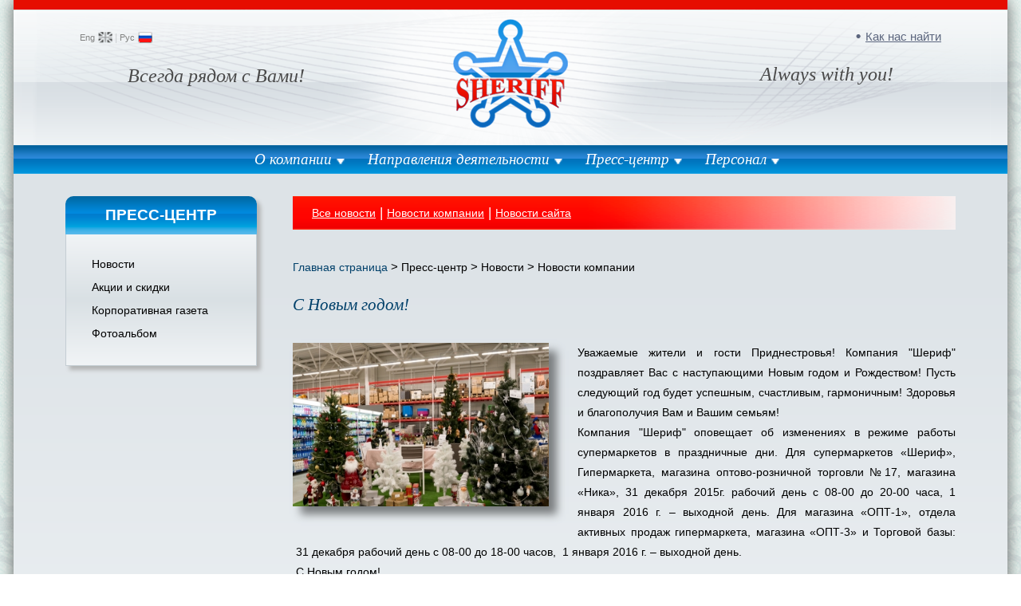

--- FILE ---
content_type: text/html
request_url: https://sheriff.md/pressroom/news/?id=86
body_size: 25893
content:
<!DOCTYPE html>
<html lang=ru>
<head>
    <title>С Новым годом!</title>
    <meta http-equiv="content-type" content="text/html; charset=UTF-8"/>
    <meta name="keywords" content=""/>
    <meta name="author" content=""/>
    <link rel="icon" href="/_images/favicon.ico" type="image/x-icon"/>
    <link rel="shortcut icon" href="/_images/favicon.ico" type="image/x-icon"/>
    <link rel="stylesheet" type="text/css" media="screen, projection" href="/_css/main.css"/>
    <link href='http://fonts.googleapis.com/css?family=Noto+Serif:400,400italic&subset=latin,cyrillic' rel='stylesheet'
          type='text/css'/>
    <link rel="stylesheet" type="text/css" media="screen, projection" href="/_css/ie.css"/>
    <link rel="stylesheet" type="text/css" media="screen, projection" href="/css/main.css"/>
    <script type="text/javascript" src="/_js/jquery-1.8.3.min.js"></script>
    <script type="text/javascript" src="/_js/jquery.jcarousel.js"></script>
    <script type="text/javascript" src="/_js/main.js"></script>
    <script type="text/javascript" src="/js/main.js"></script>
    <script type="text/javascript" src="/js/jquery.media.js"></script>
    <!--[if IE]>
    <script src="http://html5shiv.googlecode.com/svn/trunk/html5.js"></script><![endif]-->
    <script src='https://www.google.com/recaptcha/api.js'></script>

    
    
    <link rel="stylesheet" href="/fancybox/jquery.fancybox.css" type="text/css" media="screen" />
    <script type="text/javascript" src="/fancybox/jquery.fancybox.pack.js"></script>
    <script type="text/javascript">
        $(function() {
            $("a[rel=example_group_03]").fancybox({
                'transitionIn'		: 'none',
                'transitionOut'		: 'none',
                'titlePosition' 	: 'over',
                'autoSize' : false,
                'autoDimensions'	: false,
    'width'    : "auto",
    'height'   : "85%",
                'titleFormat'		: function(title, currentArray, currentIndex, currentOpts) {
                    return '<span id="fancybox-title-over">' + (title.length ? ' &nbsp; ' + title : '') + '</span>';
                }
            });
        });
    </script>

</head>


<body>
<div id="leftBackground"></div>
<div id="bottomBackground"></div>
<div class="sh-main">
    <div class="sh-mainer">
        <header>
            <div class="left-layer">
                <div class="lang-block">
                    <a href="/en/pressroom/news/?id=86" class="en">Eng</a> |
                        <a href="/pressroom/news/?id=86" class="ru selected">Рус</a>&nbsp;
                </div>
                <div class="left-slogan">&nbsp;&nbsp;&nbsp;&nbsp;&nbsp;&nbsp;&nbsp;&nbsp;&nbsp;&nbsp;Всегда рядом с
                    Вами!
                </div>
            </div>
            <div class="right-layer">
                <div class="find-us">
                   <a href="/kak_nas_nayti/">Как нас найти</a>
                </div>
                <div class="right-slogan">Always with
                    you!&nbsp;&nbsp;&nbsp;&nbsp;&nbsp;&nbsp;&nbsp;&nbsp;&nbsp;&nbsp;</div>
            </div>
            <div class="logo"><a href="/"><img src="/_images/logo.png" alt="Sheriff"
                                                                               width="144" height="136"/></a></div>
            <div class="clear">&nbsp;</div>
        </header>

        <nav>
            <ul>
                                                            <li class="down">
                            <a href="/company/">О компании</a>
                                                                                                <ul style="width: 230px;" >
                                        <li>
                                                                                            <span><a href="/company/mission/">Миссия и видение</a><br/></span>
                                                                                            <span><a href="/company/history/">История</a><br/></span>
                                                                                            <span><a href="/company/econom/">Экономическая результативность</a><br/></span>
                                                                                            <span><a href="/company/soc/">Cоциальная ответственность</a><br/></span>
                                                                                            <span><a href="/company/soc_proekti/">Социальные проекты</a><br/></span>
                                                                                            <span><a href="/company/management/">Руководство</a><br/></span>
                                                                                            <span><a href="/company/partners/">Партнёры компании</a><br/></span>
                                                                                            <span><a href="/company/rekv/">Реквизиты компании</a><br/></span>
                                                                                            <span><a href="/company/vendors/">Поставщики компании</a><br/></span>
                                                                                    </li>
                                    </ul>
                                                                                    </li>
                                                                                <li class="down">
                            <a href="/activities/">Направления деятельности</a>
                                                                                                <ul style="width: 1150px;" class="center" >
                                                                                    <li>
                                                <a href="/activities/market/">
                                                    <div class="caption">ТОРГОВЛЯ</div>
                                                </a>
                                                                                                    <span><a href="/activities/market/osnovnie_napravleniya/">Основные направления</a><br/></span>
                                                                                                    <span><a href="/activities/market/opt/">Оптовая торговля, Отдел активных продаж</a><br/></span>
                                                                                                    <span><a href="/activities/market/advantage/">Преимущества</a><br/></span>
                                                                                                    <span><a href="/activities/market/standart/">Стандарты обслуживания</a><br/></span>
                                                                                                    <span><a href="/activities/market/kontaktitorg/">Контакты торгового отдела</a><br/></span>
                                                                                                    <span><a href="/activities/market/kak_nas_nayti/">Как нас найти</a><br/></span>
                                                                                            </li>
                                                                                    <li>
                                                <a href="/activities/nefteprodukty/">
                                                    <div class="caption">НЕФТЕПРОДУКТЫ</div>
                                                </a>
                                                                                                    <span><a href="/activities/nefteprodukty/osnovnie_napravleniya/">Основные направления</a><br/></span>
                                                                                                    <span><a href="/activities/nefteprodukty/opt_gsm/">Оптовая продажа ГСМ</a><br/></span>
                                                                                                    <span><a href="/activities/nefteprodukty/ekologia/">Охрана атмосферного воздуха</a><br/></span>
                                                                                                    <span><a href="/activities/nefteprodukty/standart/">Стандарты обслуживания</a><br/></span>
                                                                                                    <span><a href="/activities/nefteprodukty/toplivnpr/">Топливный проект</a><br/></span>
                                                                                                    <span><a href="/activities/nefteprodukty/ceny_po_regionam/">Розничные цены</a><br/></span>
                                                                                                    <span><a href="/activities/nefteprodukty/toplivo/">Цены по топливным картам</a><br/></span>
                                                                                                    <span><a href="/activities/nefteprodukty/kontacts/">Контакты отдела продаж ГСМ</a><br/></span>
                                                                                                    <span><a href="/activities/nefteprodukty/kak_nas_nayti/">Как нас найти</a><br/></span>
                                                                                            </li>
                                                                                    <li>
                                                <a href="/activities/mersedes-centr/">
                                                    <div class="caption">МЕРСЕДЕС-ЦЕНТР</div>
                                                </a>
                                                                                                    <span><a href="/activities/mersedes-centr/avtosalon/">Автосалон</a><br/></span>
                                                                                                    <span><a href="/activities/mersedes-centr/skoda/">Автомобили Škoda</a><br/></span>
                                                                                                    <span><a href="/activities/mersedes-centr/avtoserv/">Автосервис</a><br/></span>
                                                                                                    <span><a href="/activities/mersedes-centr/avtozapchasti/">Автозапчасти</a><br/></span>
                                                                                                    <span><a href="/activities/mersedes-centr/kak_nas_nayti/">Как нас найти</a><br/></span>
                                                                                            </li>
                                                                                    <li>
                                                <a href="/activities/tir_avto/">
                                                    <div class="caption">АВТОЦЕНТР ТИРАВТО</div>
                                                </a>
                                                                                                    <span><a href="/activities/tir_avto/autozapch/">Магазины автозапчастей</a><br/></span>
                                                                                                    <span><a href="/activities/tir_avto/autoservis/">Автосервис</a><br/></span>
                                                                                                    <span><a href="/activities/tir_avto/preim/">Преимущества</a><br/></span>
                                                                                                    <span><a href="/activities/tir_avto/tir_avto/">Как нас найти</a><br/></span>
                                                                                            </li>
                                                                                    <li>
                                                <a href="/activities/pivo/">
                                                    <div class="caption">ЦЕХ ПО ПРОИЗВОДСТВУ ПИВА</div>
                                                </a>
                                                                                                    <span><a href="/activities/pivo/preim/">Преимущества</a><br/></span>
                                                                                                    <span><a href="/activities/pivo/prodpivo/">Продукция</a><br/></span>
                                                                                            </li>
                                                                            </ul>
                                                                                    </li>
                                                                                <li class="down">
                            <a href="/pressroom/">Пресс-центр</a>
                                                                                                <ul style="width: 230px;" >
                                        <li>
                                                                                            <span><a href="/pressroom/news/">Новости</a><br/></span>
                                                                                            <span><a href="/pressroom/akcii_i_skidki/">Акции и скидки</a><br/></span>
                                                                                            <span><a href="/pressroom/corp_newspaper/">Корпоративная газета</a><br/></span>
                                                                                            <span><a href="/pressroom/photoalbum/">Фотоальбом</a><br/></span>
                                                                                    </li>
                                    </ul>
                                                                                    </li>
                                                                                <li class="down">
                            <a href="/staff/">Персонал</a>
                                                                                                <ul style="width: 230px;" class="right" >
                                        <li>
                                                                                            <span><a href="/staff/pers/">Персонал и его развитие</a><br/></span>
                                                                                            <span><a href="/staff/corp/">Развитие корпоративной культуры</a><br/></span>
                                                                                            <span><a href="/staff/cash/">Оплата труда и социальный пакет</a><br/></span>
                                                                                            <span><a href="/staff/ohr_tr/">Охрана труда</a><br/></span>
                                                                                            <span><a href="/staff/success/">Истории успеха</a><br/></span>
                                                                                            <span><a href="/staff/resume/">Отправить резюме</a><br/></span>
                                                                                            <span><a href="/staff/job/">Вакансии</a><br/></span>
                                                                                    </li>
                                    </ul>
                                                                                    </li>
                                                                                                                                                                                                                                                                                                                                                                                                                        </ul>
        </nav>


        
<style>
    .contacts-to td { border: solid 1px black; }
</style>
        <div class="sh-content-block">
            <div class="sh-content-inner">
                <br /><br />
                <div class="sh-content-leftlayer">
                    <div class="inner-layer">
                        <div class="sh-group-block">
                            <div class="caption">ПРЕСС-ЦЕНТР</div>
                            <ul>
                                                                <li>
                                    <a href="/pressroom/news/">Новости</a><br />
                                </li>
                                                                <li>
                                    <a href="/pressroom/akcii_i_skidki/">Акции и скидки</a><br />
                                </li>
                                                                <li>
                                    <a href="/pressroom/corp_newspaper/">Корпоративная газета</a><br />
                                </li>
                                                                <li>
                                    <a href="/pressroom/photoalbum/">Фотоальбом</a><br />
                                </li>
                                                            </ul>
                        </div>
                        
                        <div class="sh-banner-list">
                                                                                </div>
                    </div>
                </div>
                <div class="sh-content-rightlayer">
                    <div class="inner-layer">
                        

                        <div class="sh-selector-block">
                            <a href="/pressroom/news/">Все новости</a> | 
                                                        <a href="/pressroom/news/company_news/">Новости компании</a> |                                                         <a href="/pressroom/news/syte_news/">Новости сайта</a>                             
                        </div>
                        
                                                <div class="sh-crumbs">
                                                                                    <a href="/" class="selected">Главная страница</a> &gt;
                                                                                                                <a href="/pressroom/">Пресс-центр</a> &gt;
                                                                                                                <a href="/pressroom/news/">Новости</a> &gt;
                                                                                                                <a href="/pressroom/news/company_news/">Новости компании</a>
                                                                                </div>                        
                        
                        <div class="sh-press-block">
                            <h3 class="italic">С Новым годом!</h3>
                            <br />
                            <div class="image"><img src="/photo/news/news1_86_495_m.JPG" width="321" height="205" alt="" /></div>
                            <div class="text">
                                <p style="text-align: justify;">Уважаемые жители и гости Приднестровья! Компания &quot;Шериф&quot; поздравляет Вас с наступающими Новым годом и Рождеством! Пусть следующий год будет успешным, счастливым, гармоничным! Здоровья и благополучия Вам и Вашим семьям!<br />
Компания &quot;Шериф&quot; оповещает об изменениях в режиме работы супермаркетов в праздничные дни. Для супермаркетов &laquo;Шериф&raquo;, Гипермаркета, магазина оптово-розничной торговли №17, магазина &laquo;Ника&raquo;, 31 декабря 2015г. рабочий день с 08-00 до 20-00 часа, 1 января 2016 г. &ndash; выходной день. Для магазина &laquo;ОПТ-1&raquo;, отдела активных продаж гипермаркета, магазина &laquo;ОПТ-3&raquo; и Торговой базы: &nbsp;31 декабря рабочий день с 08-00 до 18-00 часов, &nbsp;1 января 2016 г. &ndash; выходной день.<br />
&nbsp;С Новым годом!</p>
                                <br /><br />
                                <div class="clear">&nbsp;</div> 
                                <div class="sh-photo-block">
                                                                        <div class="item">
                                        <div class="inner">
                                            <a href="/photo/news/news1_86_495.JPG" rel="example_group_03" title=""><img src="/photo/news/news1_86_495_s.JPG" width="168" height="116" alt="" /></a>
                                        </div>
                                    </div>
                                                                        <div class="clear">&nbsp;</div>
                                </div>
                                
                                <div class="sh-press-footer">
                                    <span class="views">Количество просмотров: 6371</span>
                                    <span class="cdate">31 дек 2015</span>
                                    <div class="clear">&nbsp;</div>
                                </div>
                            </div>
                            <div class="clear">&nbsp;</div>
                        </div>



                        <div class="clear">&nbsp;</div>
                        <br />
                        <br />
                        <br />
                        <br />
                        <br />
                        <br />
                    </div>
                </div>
                <div class="clear">&nbsp;</div>
            </div>
        </div>

    </div>
    <div class="sh-hfooter">&nbsp;</div>
</div>
<footer>
    <div class="sh-mainer">
        <div class="sh-content-inner">
            <div class="copy">
                ООО “Шериф”.<br/>
                Все права защищены. &copy; 2005-2026 <br/>
                <br/>
                Администрация : тел.: (+373) 533 63110,<br/>
                e-mail: <a href="mailto:info@sheriff.md">info@sheriff.md</a><br/>
            </div>
            <div class="sign">
                <a href="/subscribe/">Подписка</a>
            </div>
            <div class="social">
            </div>
            <div class="clear">&nbsp;</div>
        </div>
    </div>
</footer>
<div id="topNY"></div>
<div id="bottomNY"></div>


    <!-- Yandex.Metrika counter -->
    <script type="text/javascript">
        (function (d, w, c) {
            (w[c] = w[c] || []).push(function() {
                try {
                    w.yaCounter21587515 = new Ya.Metrika({id:21587515,
                        webvisor:true,
                        clickmap:true,
                        trackLinks:true,
                        accurateTrackBounce:true});
                } catch(e) { }
            });

            var n = d.getElementsByTagName("script")[0],
                    s = d.createElement("script"),
                    f = function () { n.parentNode.insertBefore(s, n); };
            s.type = "text/javascript";
            s.async = true;
            s.src = (d.location.protocol == "https:" ? "https:" : "http:") + "//mc.yandex.ru/metrika/watch.js";

            if (w.opera == "[object Opera]") {
                d.addEventListener("DOMContentLoaded", f, false);
            } else { f(); }
        })(document, window, "yandex_metrika_callbacks");
    </script>
    <noscript><div><img src="//mc.yandex.ru/watch/21587515" style="position:absolute; left:-9999px;" alt="" /></div></noscript>
    <!-- /Yandex.Metrika counter -->
    <script>
        (function(i,s,o,g,r,a,m){i['GoogleAnalyticsObject']=r;i[r]=i[r]||function(){
            (i[r].q=i[r].q||[]).push(arguments)},i[r].l=1*new Date();a=s.createElement(o),
                m=s.getElementsByTagName(o)[0];a.async=1;a.src=g;m.parentNode.insertBefore(a,m)
        })(window,document,'script','//www.google-analytics.com/analytics.js','ga');

        ga('create', 'UA-41969886-1', 'sheriff.md');
        ga('send', 'pageview');

    </script>


</body>
</html>